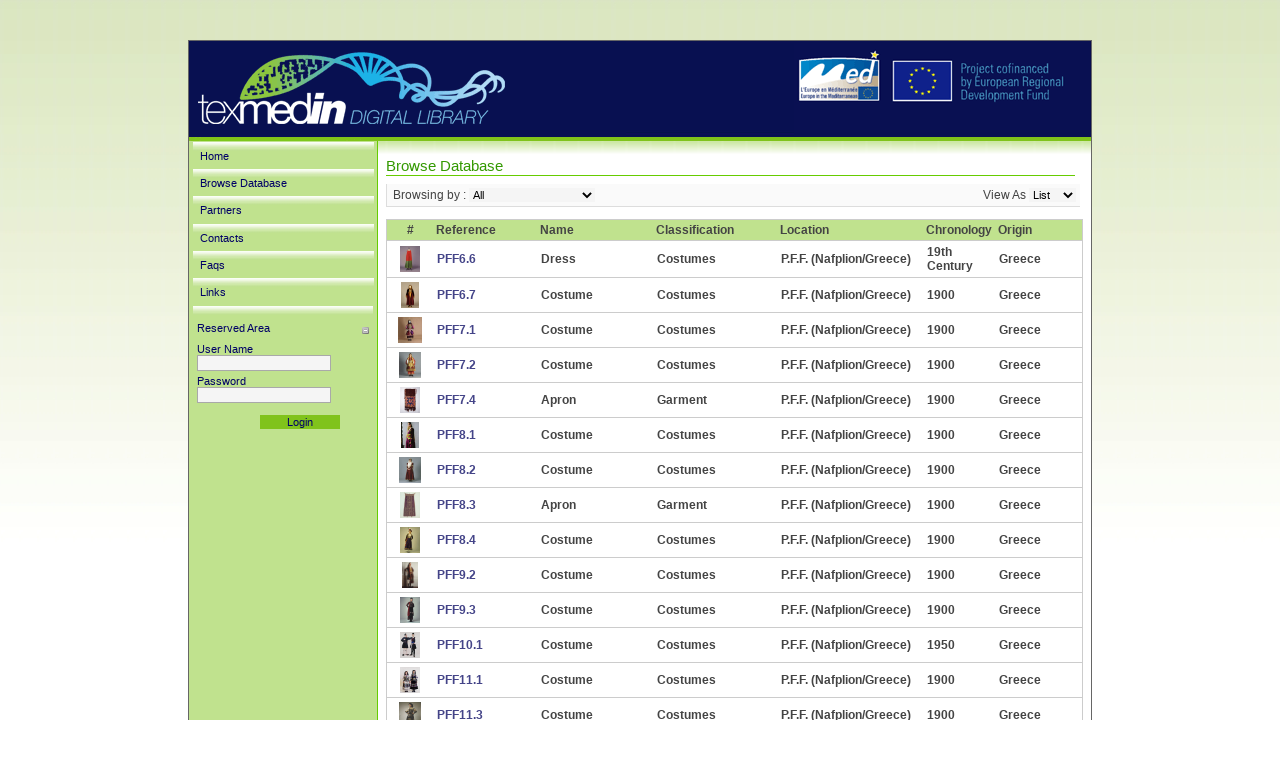

--- FILE ---
content_type: text/html
request_url: https://www.texmedindigitalibrary.eu/index.html%3Fbrowse&spage=1.html
body_size: 7959
content:
 <html>
<head>
<title>TEXMEDIN Digital Library - Browse Database</title>
<meta http-equiv="Content-Type" content="text/html; charset=windows-1253">
<meta http-equiv="Expires" content="0"/>
<meta http-equiv="Pragma" content="no-cache"/>
<meta http-equiv="Imagetoolbar" content="no"/>
<meta http-equiv="Imagetoolbar" content="false"/>  
<meta name="Keywords" content="Textile, Euromediterranean, Innovation, transnational project, European Regional Development Fund (ERDF), European Territorial, Cooperation, MED Programme."/>
<meta name="Description" content="TEXtile and apparel EuroMEDiterranean heritage for Innovation, is a transnational project cofinanced by the European Regional Development Fund (ERDF) in the framework of the European Territorial Cooperation objective by the MED Programme."/>
<meta name="Robots" content="index,follow"/>
<link rel="Shortcut icon" href="http://www.texmedindigitalibrary.eu/texmedin.ico"/>
<link rel="Icon" href="http://www.texmedindigitalibrary.eu/texmedin.ico"/>	
<link href="themes/eu/mainstyle.css" rel="stylesheet" type="text/css">
<link href="themes/eu/textstyle.css" rel="stylesheet" type="text/css">
<link href="themes/eu/vertical.css" rel="stylesheet" type="text/css" media="screen, projection">
<script type="text/javascript">
window.onload = function()
{
	var verticals = new simpleMenu('menu-v', 'vertical');
};

function simpleMenu(navid, orient){if(typeof document.getElementById == 'undefined' || /opera[\/ ][56]/i.test(navigator.userAgent)) { return; }this.iskde = navigator.vendor == 'KDE';this.isie = typeof document.all != 'undefined' && typeof window.opera == 'undefined' && !this.iskde;this.isoldsaf = navigator.vendor == 'Apple Computer, Inc.' && typeof XMLHttpRequest == 'undefined';this.tree = document.getElementById(navid);if(this.tree != null){this.items = this.tree.getElementsByTagName('li');this.itemsLen = this.items.length;var i = 0; do{this.init(this.items[i], this.isie, this.isoldsaf, this.iskde, navid, orient);}while (++i < this.itemsLen);}}simpleMenu.prototype.init = function(trigger, isie, isoldsaf, iskde, navid, ishoriz){trigger.menu = trigger.getElementsByTagName('ul').length > 0 ? trigger.getElementsByTagName('ul')[0] : null;trigger.link = trigger.getElementsByTagName('a')[0];trigger.issub = trigger.parentNode.id == navid;trigger.ishoriz = ishoriz == 'horizontal';this.openers = { 'm' : 'onmouseover', 'k' : (isie ? 'onactivate' : 'onfocus') };for(var i in this.openers){trigger[this.openers[i]] = function(e){if(!iskde) { trigger.link.className += (trigger.link.className == '' ? '' : ' ') + 'rollover'; }if(trigger.menu != null){if(trigger.ishoriz) { trigger.menu.style.left = (isie || isoldsaf) ? trigger.offsetLeft + 'px' : 'auto'; }trigger.menu.style.top = (trigger.ishoriz && trigger.issub) ? (isie || (trigger.ishoriz && isoldsaf)) ? trigger.link.offsetHeight + 'px' : 'auto' : (isie || (trigger.ishoriz && isoldsaf)) ? trigger.offsetTop + 'px' : '0';}};}this.closers = { 'm' : 'onmouseout', 'k' : (isie ? 'ondeactivate' : 'onblur') };for(i in this.closers){trigger[this.closers[i]] = function(e){this.related = (!e) ? window.event.toElement : e.relatedTarget;if(!this.contains(this.related)){if(!iskde) { trigger.link.className = trigger.link.className.replace(/[ ]?rollover/g, ''); }if(trigger.menu != null){trigger.menu.style[(trigger.ishoriz ? 'left' : 'top')] = trigger.ishoriz ? '-10000px' : '-100em';}}};}if(!isie){trigger.contains = function(node){if (node == null) { return false; }if (node == this) { return true; }else { return this.contains(node.parentNode); }};}}
</script>

<script language="JavaScript1.2" type="text/javascript">

function movein(which,html){
which.style.color='#ffffff';
which.style.background='#99AABB';
window.status=html;
}

function moveout(which){
which.style.color='#000000';
which.style.background='#F6DAB5';
window.status='';
}
</script>

<style type="text/css">

/* This is where you can customize the appearance of the tooltip */
div#tipDiv {
  position:absolute; visibility:hidden; left:0; top:0; z-index:10000;
  background-color:#FFCC66; border:1px solid #336; 
  width:250px; padding:4px;
  color:#000; font-size:11px; line-height:1.2;
}
</style>

<script type="text/javascript">
/*************************************************************************
  This code is from Dynamic Web Coding at http://www.dyn-web.com/
  Copyright 2003 by Sharon Paine 
  See Terms of Use at http://www.dyn-web.com/bus/terms.html
  regarding conditions under which you may use this code.
  This notice must be retained in the code as is!
*************************************************************************/

// leave in page for way to customize layout of tooltip 
// and avoid errors if onmouseovers/outs before page completely loaded
function doTooltip(e, msg) {
  if ( typeof Tooltip == "undefined" || !Tooltip.ready ) return;
  Tooltip.show(e, msg);
}

function hideTip() {
  if ( typeof Tooltip == "undefined" || !Tooltip.ready ) return;
  Tooltip.hide();
}
function show_hide (which){
var aa = which.style.display;
//var aa2 = which2.style.display;
//if (aa=="") which.style.display = "none";
if (aa=="none") which.style.display = "";
//which2.style.display = "";

}

function hide (all,cur){

	var el;
	var oSpan;
	for(i=0;i<cur;i++){
		el="a"+i;
oSpan=document.getElementById(el);

oSpan.style.display="none";
	}
	for(k=cur+1;k<=all;k++){
		el="a"+k;
oSpan=document.getElementById(el);

oSpan.style.display="none";
	}
//which2.style.display="none";
}


function createCookie(name,value,days) {
	if (days) {
		var date = new Date();
		date.setTime(date.getTime()+(days*24*60*60*1000));
		var expires = "; expires="+date.toGMTString();
	}
	else var expires = "";
	document.cookie = name+"="+value+expires+"; path=/";
}

<!-- ajax scripts  --->

// prototype function

function $() {
	var elements = new Array();
	for (var i = 0; i < arguments.length; i++) {
		var element = arguments[i];
		if (typeof element == 'string')
			element = document.getElementById(element);
		if (arguments.length == 1)
			return element;
		elements.push(element);
	}
	return elements;
}

// toggler (showhide) function

function toggle() {
	for ( var i=0; i < arguments.length; i++ ) {
		$(arguments[i]).style.display = ($(arguments[i]).style.display != 'none' ? 'none' : '' );
	}
}

function tshow() {
	for ( var i=0; i < arguments.length; i++ ) {
		$(arguments[i]).style.display = '';
	}
}

function thide() {
	for ( var i=0; i < arguments.length; i++ ) {
		$(arguments[i]).style.display = 'none';
	}
}

function togglebox(var1) {
	
	var snip = 'snippet_' +  var1;
	var pic = 'snip' +  var1;

    $(snip).style.display = ($(snip).style.display != 'none' ? 'none' : '' );

	$(pic).src = ($(pic).src.match('images/mini_icons/bullet_toggle_plus.png')?'images/mini_icons/bullet_toggle_minus.png':'images/mini_icons/bullet_toggle_plus.png');

    var cookieval = ($(snip).style.display == 'none' ? 'OFF' : 'ON');

	createCookie ( 'snippet_' + var1, cookieval, 365);
}

// ajax function, if no form then formname:0

function AjaxRequest(url,formname,divname) {
var xmlHttp;
var formname;
try
  {  
  xmlHttp=new XMLHttpRequest(); 
  }
catch (e)
  { 
  try
    {    
	xmlHttp=new ActiveXObject("Msxml2.XMLHTTP");    
	}
  catch (e)
    {    
	try
      {      
	  xmlHttp=new ActiveXObject("Microsoft.XMLHTTP");      }
    catch (e)
      {      
	  alert("Your browser does not support AJAX!");      
	  return false;      
	  }    
    }  
  }

if (formname!=0) {
var getdata='';
var frm=document.forms[formname];

if(!frm ) {alert("Unable to find form: " + formname );} 


for(i=0; i<frm.elements.length; i++)
{

var evalue = frm.elements[i].value;
var ename = frm.elements[i].name;
var etype = frm.elements[i].type;

 if (etype=='checkbox') {

	if (frm.elements[i].checked){
		evalue = 'on';
		} else {
		evalue = 'off';
	}
  }
  if (etype=='radio') {

	if (frm.elements[i].checked){
	var ename = frm.elements[i].name;
    var evalue = frm.elements[i].value;
	} else {
	var ename=0;
	var evalue=0;
	}
  }

  if ((ename!=0)||(evalue!=0)) getdata+= ename + '=' + evalue + '&'; 

}

xmlHttp.open('GET', url +'?'+ getdata); 
} else {
xmlHttp.open('GET', url); 
}

xmlHttp.onreadystatechange = function()
 {
 if (xmlHttp.readyState == 4){
    var response = xmlHttp.responseText;
	$(divname).innerHTML = response;
	} else {
	var waitimage = '<table width=96% height=100 align=center border=0><tr><td align=center valign=middle><img src="images/indicator.gif"></td></tr></table>';
    $(divname).innerHTML = waitimage;
 }
}
xmlHttp.send(null);
}


function rateImg(rating, imgId)  {
		AjaxRequest('../../include/rating.php?rating='+rating+'&imgId='+imgId ,0, 'dummy');
		rating = rating * 18;
		document.getElementById('current-rating').style.width = rating+'px';
}

function createXMLHttpRequest() {

var ua;

if(window.XMLHttpRequest) {
    try {
      ua = new XMLHttpRequest();
    } catch(e) {
      ua = false;
    }
  } else if(window.ActiveXObject) {
    try {
      ua = new ActiveXObject("Microsoft.XMLHTTP");
    } catch(e) {
      ua = false;
    }
  }
  return ua;
}

var req = createXMLHttpRequest();
var req1 = createXMLHttpRequest();


function sendRequest(url) {
  req.open('get', url);
  req.onreadystatechange = handleResponse;
  req.send(null);
}


function handleResponse() {

if (req.readyState == 4){
    var response = req.responseText;
    document.getElementById('ajaxdiv').innerHTML = response;
  } else {
	var waitimage = '<table width=96% height=100 align=center border=0><tr><td align=center valign=middle><img src="images/indicator.gif"></td></tr></table>';
    document.getElementById('ajaxdiv').innerHTML = waitimage;
  }
}


function sendRequest_cities(form_element, url) {

 var id1 = (form_element.options[form_element.selectedIndex].value);
 
  req.open('GET', url +'?country='+id1); 
  req.onreadystatechange = handleResponse_cities;
  req.send(null);
}


function handleResponse_cities() {

if (req.readyState == 4){
    var response = req.responseText;
    document.getElementById('ajaxcities').innerHTML = response;
  } else {
	var waitimage = '<table width=96% height=100 align=center border=0><tr><td align=center valign=middle><img src="images/indicator.gif"></td></tr></table>';
    document.getElementById('ajaxcities').innerHTML = waitimage;
  }
}


function initsearchbox() {
$('s').value='';
}


function SelectOther(form_element,hiddenDiv) {
    var fev = (form_element.options[form_element.selectedIndex].value);
   
    if (fev==0) {
        
	tshow(hiddenDiv);

    }
}

function addLoadEvent(func) {
  var oldonload = window.onload;
  if (typeof window.onload != 'function') {
    window.onload = func;
  } else {
    window.onload = function() {
      if (oldonload) {
        oldonload();
      }
      func();
    }
  }
}

var fromBoxArray = new Array();
	var toBoxArray = new Array();
	var selectBoxIndex = 0;
	var arrayOfItemsToSelect = new Array();
	
	
	function moveSingleElement()
	{
		var selectBoxIndex = this.parentNode.parentNode.id.replace(/[^\d]/g,'');
		var tmpFromBox;
		var tmpToBox;
		if(this.tagName.toLowerCase()=='select'){			
			tmpFromBox = this;
			if(tmpFromBox==fromBoxArray[selectBoxIndex])tmpToBox = toBoxArray[selectBoxIndex]; else tmpToBox = fromBoxArray[selectBoxIndex];
		}else{
		
			if(this.value.indexOf('>')>=0){
				tmpFromBox = fromBoxArray[selectBoxIndex];
				tmpToBox = toBoxArray[selectBoxIndex];			
			}else{
				tmpFromBox = toBoxArray[selectBoxIndex];
				tmpToBox = fromBoxArray[selectBoxIndex];	
			}
		}
		
		for(var no=0;no<tmpFromBox.options.length;no++){
			if(tmpFromBox.options[no].selected){
				tmpFromBox.options[no].selected = false;
				tmpToBox.options[tmpToBox.options.length] = new Option(tmpFromBox.options[no].text,tmpFromBox.options[no].value);
				
				for(var no2=no;no2<(tmpFromBox.options.length-1);no2++){
					tmpFromBox.options[no2].value = tmpFromBox.options[no2+1].value;
					tmpFromBox.options[no2].text = tmpFromBox.options[no2+1].text;
					tmpFromBox.options[no2].selected = tmpFromBox.options[no2+1].selected;
				}
				no = no -1;
				tmpFromBox.options.length = tmpFromBox.options.length-1;
											
			}			
		}
		
		
		var tmpTextArray = new Array();
		for(var no=0;no<tmpFromBox.options.length;no++){
			tmpTextArray.push(tmpFromBox.options[no].text + '___' + tmpFromBox.options[no].value);			
		}
		tmpTextArray.sort();
		var tmpTextArray2 = new Array();
		for(var no=0;no<tmpToBox.options.length;no++){
			tmpTextArray2.push(tmpToBox.options[no].text + '___' + tmpToBox.options[no].value);			
		}		
		tmpTextArray2.sort();
		
		for(var no=0;no<tmpTextArray.length;no++){
			var items = tmpTextArray[no].split('___');
			tmpFromBox.options[no] = new Option(items[0],items[1]);
			
		}		
		
		for(var no=0;no<tmpTextArray2.length;no++){
			var items = tmpTextArray2[no].split('___');
			tmpToBox.options[no] = new Option(items[0],items[1]);			
		}
	}
	
	function sortAllElement(boxRef)
	{
		var tmpTextArray2 = new Array();
		for(var no=0;no<boxRef.options.length;no++){
			tmpTextArray2.push(boxRef.options[no].text + '___' + boxRef.options[no].value);			
		}		
		tmpTextArray2.sort();		
		for(var no=0;no<tmpTextArray2.length;no++){
			var items = tmpTextArray2[no].split('___');
			boxRef.options[no] = new Option(items[0],items[1]);			
		}		
		
	}
	function moveAllElements()
	{
		var selectBoxIndex = this.parentNode.parentNode.id.replace(/[^\d]/g,'');
		var tmpFromBox;
		var tmpToBox;		
		if(this.value.indexOf('>')>=0){
			tmpFromBox = fromBoxArray[selectBoxIndex];
			tmpToBox = toBoxArray[selectBoxIndex];			
		}else{
			tmpFromBox = toBoxArray[selectBoxIndex];
			tmpToBox = fromBoxArray[selectBoxIndex];	
		}
		
		for(var no=0;no<tmpFromBox.options.length;no++){
			tmpToBox.options[tmpToBox.options.length] = new Option(tmpFromBox.options[no].text,tmpFromBox.options[no].value);			
		}	
		
		tmpFromBox.options.length=0;
		sortAllElement(tmpToBox);
		
	}
	
	
	/* This function highlights options in the "to-boxes". It is needed if the values should be remembered after submit. Call this function onsubmit for your form */
	function multipleSelectOnSubmit()
	{
		for(var no=0;no<arrayOfItemsToSelect.length;no++){
			var obj = arrayOfItemsToSelect[no];
			for(var no2=0;no2<obj.options.length;no2++){
				obj.options[no2].selected = true;
			}
		}
		
	}
	
function selectAllOptions(choice) {

var select = document.getElementById(choice); 
 
for ( var i = 0, l = select.options.length, o; i < l; i++ ) 
{ 
  o = select.options[i]; 
  o.selected = true; 
}

}

function selectAllOptions2(choice) {

var select = document.getElementById(choice); 
var select2 = '';

for ( var i = 0, l = select.options.length, o; i < l; i++ ) 
{ 
  o = select.options[i].value; 
  select2 = select2 + o + ","; 
}

document.getElementById('extlinks').value = select2;

}



	function createMovableOptions(fromBox,toBox,totalWidth,totalHeight,labelLeft,labelRight)
	{		
		fromObj = document.getElementById(fromBox);
		toObj = document.getElementById(toBox);
		
		arrayOfItemsToSelect[arrayOfItemsToSelect.length] = toObj;

		
		fromObj.ondblclick = moveSingleElement;
		toObj.ondblclick = moveSingleElement;

		
		fromBoxArray.push(fromObj);
		toBoxArray.push(toObj);
		
		var parentEl = fromObj.parentNode;
		
		var parentDiv = document.createElement('DIV');
		parentDiv.className='multipleSelectBoxControl';
		parentDiv.id = 'selectBoxGroup' + selectBoxIndex;
		parentDiv.style.width = totalWidth + 'px';
		parentDiv.style.height = totalHeight + 'px';
		parentEl.insertBefore(parentDiv,fromObj);
		
		
		var subDiv = document.createElement('DIV');
		subDiv.style.width = (Math.floor(totalWidth/2) - 15) + 'px';
		fromObj.style.width = (Math.floor(totalWidth/2) - 15) + 'px';

		var label = document.createElement('SPAN');
		label.innerHTML = labelLeft;
		subDiv.appendChild(label);
		
		subDiv.appendChild(fromObj);
		subDiv.className = 'multipleSelectBoxDiv';
		parentDiv.appendChild(subDiv);
		
		
		var buttonDiv = document.createElement('DIV');
		buttonDiv.style.verticalAlign = 'middle';
		buttonDiv.style.paddingTop = (totalHeight/2) - 50 + 'px';
		buttonDiv.style.width = '30px';
		buttonDiv.style.textAlign = 'center';
		parentDiv.appendChild(buttonDiv);
		
		var buttonRight = document.createElement('INPUT');
		buttonRight.type='button';
		buttonRight.value = '>';
		buttonDiv.appendChild(buttonRight);	
		buttonRight.onclick = moveSingleElement;	
		
		var buttonAllRight = document.createElement('INPUT');
		buttonAllRight.type='button';
		buttonAllRight.value = '>>';
		buttonAllRight.onclick = moveAllElements;
		buttonDiv.appendChild(buttonAllRight);		
		
		var buttonLeft = document.createElement('INPUT');
		buttonLeft.style.marginTop='10px';
		buttonLeft.type='button';
		buttonLeft.value = '<';
		buttonLeft.onclick = moveSingleElement;
		buttonDiv.appendChild(buttonLeft);		
		
		var buttonAllLeft = document.createElement('INPUT');
		buttonAllLeft.type='button';
		buttonAllLeft.value = '<<';
		buttonAllLeft.onclick = moveAllElements;
		buttonDiv.appendChild(buttonAllLeft);
		
		var subDiv = document.createElement('DIV');
		subDiv.style.width = (Math.floor(totalWidth/2) - 15) + 'px';
		toObj.style.width = (Math.floor(totalWidth/2) - 15) + 'px';

		var label = document.createElement('SPAN');
		label.innerHTML = labelRight;
		subDiv.appendChild(label);
				
		subDiv.appendChild(toObj);
		parentDiv.appendChild(subDiv);		
		
		toObj.style.height = (totalHeight - label.offsetHeight) + 'px';
		fromObj.style.height = (totalHeight - label.offsetHeight) + 'px';

			
		selectBoxIndex++;
		
	}

</script>
<script type="text/javascript" src="include/lytebox.js"></script>
<link rel="stylesheet" href="include/lytebox.css" type="text/css" media="screen" />
<script type="text/javascript" src="tools/tiny_mce/tiny_mce.js"></script>
<script type="text/javascript">
tinyMCE.init({
	theme : "simple",
	mode : "textareas"
});
</script>
</head>
<body>
<table width="984" height="100%" align="center" border="0" cellspacing="0" cellpadding="0">
  <tr>
    <td width="40">&nbsp;</td>
    <td height="40" align="left" valign="top">&nbsp;</td>
    <td>&nbsp;</td>
  </tr>
  <tr>
    <td>&nbsp;</td>
    <td height="100" align="left" valign="top"><table width="100%" border="0" cellpadding="0" cellspacing="0" class="top">
      <tr>
        <td width="437"><img src="themes/eu/images/logo_top.gif" width="437" height="100"></td>
        <td>&nbsp;</td>
        <td width="297"><img src="themes/eu/images/sponsor_top.gif" width="297" height="100"></td>
      </tr>
    </table></td>
    <td>&nbsp;</td>
  </tr>
  <tr>
    <td>&nbsp;</td>
    <td align="left" valign="top" class="mid">
    <table width="100%" height="100%" border="0" cellspacing="0" cellpadding="0">
      <tr>
        <td width="181" align="left" valign="top" class="left_column"><table border="0" cellpadding="0" cellspacing="0" align="center" style="margin-top:2px;"><tr><td class="menu_main"><!-- left menus -->

<ul id="menu-v" class="vertical"><li><a href="index.html%3Fabout.html">Home</a><li><a href="index.html%3Fbrowse.html">Browse Database</a><li><a href="index.html%3Fpartners.html">Partners</a<li><a href="index.html%3Fcontacts.html">Contacts</a><li><a href="index.html%3Ffaq.html">Faqs</a><li><a href="index.html%3Flinks.html">Links</a></ul>
<!--left menus_end -->	</td></tr><tr><td class="menu_bottom">&nbsp;</td></tr></table><div class="snippet_titlebar"><div class="snippet_title" onClick="togglebox('3');">Reserved Area</div><div class="snippet_plusminus"><a href="javascript:togglebox('3');"><img id="snip3" src="images/mini_icons/bullet_toggle_minus.png" align="middle" border="0"></a></div></div><div class="snippet_content" style="" id="snippet_3"><table width="100%" border="0" cellspacing="0" cellpadding="2" align="center">
<form name="formlogin" method="post" action="http://www.texmedindigitalibrary.eu/include/login.php">
<tr> 
<td align="left" valign="middle" style="font:normal normal 11px Arial,verdana, sans-serif;color:#000066;">
	User Name<br>
	<input name="u_name" id="u_name" size="20" maxlength="18"> 
	</td>
	</tr>
	<tr> 
	<td align="left" valign="middle" style="font:normal normal 11px Arial,verdana, sans-serif;color:#000066;">
	Password<br>
	<input name="u_pwd" type="password" id="pwd" size="20" maxlength="18"> 
	</td></tr>
	<tr> 
	<td align="right" valign="middle">
	<input type="submit" name="Submit" style="font:normal normal 11px Arial Black,verdana, sans-serif;color:#000066;margin-top:8px;width:80px;margin-right:31px;background:#80c31b;border:none;" value="Login">
	</td></tr>
</form>
</table>
</div></div></td>
        <td align="left" valign="top" class="main">
        <p><div class="main_title">Browse Database</div><form name="formbrowse" method="post" action="index.html%3Fbrowse.html">
<input type="hidden" name="by" value="">
<input type="hidden" name="id" value="">
<input type="hidden" name="lang" value="en">

<div style="background-color:#fafafa;width:98%;padding:4px;padding-left:6px;border-left:1px solid #ddd;border-bottom:1px solid #ddd;">
<table width="100%" border="0" cellpadding="0" cellspacing="0"><tr><td align="left">Browsing by : <strong><select name="by" id="by" onChange="document.formbrowse.submit();"><option value="">All</option><option value="location" >Location</option><option value="subcat" >Name of Piece</option><option value="genclass" >Generic Classification</option><option value="intuse" >Intented Use</option><option value="user" >User</option><option value="season" >Season</option><option value="country" >Country</option><option value="city" >City</option><option value="chronology" >Chronology</option><option value="material" >Material</option><option value="decoration" >Decoration</option><option value="components" >Component</option><option value="technique" >Technique</option><option value="subtech" >Subtechnique</option></select></strong></td>
<td align="right">
View As 

<select name="view" id="view" onChange="document.formbrowse.submit();">
<option value="icons">Icons</option>
<option value="list" SELECTED>List</option>
</select>

</td></tr>
</table>
</div>
</form>


<table align="center" width="100%" border="0" cellpadding="0" cellspacing="0">
<tr style="background-color:#c0e28e;">
<td style="padding:3px;border-bottom:1px solid #ccc;border-left:1px solid #ccc;border-top:1px solid #ccc;" valign="top" align="center" width="32">
<b>#</b>
</td>
<td style="padding:3px;border-bottom:1px solid #ccc;border-top:1px solid #ccc;" valign="top" align="left" width="120">
<b>Reference</b>
</td>
<td style="padding:3px;border-bottom:1px solid #ccc;border-top:1px solid #ccc;" valign="top" align="left" width="140">
<b>Name</b>
</td>
<td style="padding:3px;border-bottom:1px solid #ccc;border-top:1px solid #ccc;" valign="top" align="left" width="140">
<b>Classification</b>
</td>
<td style="padding:3px;border-bottom:1px solid #ccc;border-top:1px solid #ccc;" valign="top" align="left" width="160">
<b>Location</b>
</td>
<td style="padding:3px;border-bottom:1px solid #ccc;border-top:1px solid #ccc;" valign="top" align="left">
<b>Chronology</b>
</td>
<td style="padding:3px;border-bottom:1px solid #ccc;border-top:1px solid #ccc;border-right:1px solid #ccc;" valign="top" align="left" width="100">
<b>Origin</b>
</td>
</tr>
<tr height="34">
<td style="padding:4px;border-bottom:1px solid #ccc;border-left:1px solid #ccc;" valign="center" align="center" width="32">
<a href="index.html%3Fshow_item&amp;item_id=273.html" class="tip2"><img src="img_db/thumbs/h2ym10x2_1.jpg" height="26" border="0"><span><img src="img_db/thumbs/h2ym10x2_1.jpg" width="120" border="0"></span></a>
</td>
<td style="padding:4px;border-bottom:1px solid #ccc" valign="center" align="left">
<b><a href="index.html%3Fshow_item&amp;item_id=273.html">PFF6.6</a></b>
</td>
<td style="padding:4px;border-bottom:1px solid #ccc" valign="center" align="left">
<b>Dress</b>
</td>
<td style="padding:4px;border-bottom:1px solid #ccc" valign="center" align="left">
<b>Costumes</b>
</td>
<td style="padding:4px;border-bottom:1px solid #ccc" valign="center" align="left">
<b>P.F.F. (Nafplion/Greece)</b>
</td>
<td style="padding:4px;border-bottom:1px solid #ccc" valign="center" align="left">
<b>19th Century</b>
</td>
<td style="padding:4px;border-bottom:1px solid #ccc;border-right:1px solid #ccc;" valign="center" align="left">
<b>Greece</b>
</td>
</tr>

<tr height="34">
<td style="padding:4px;border-bottom:1px solid #ccc;border-left:1px solid #ccc;" valign="center" align="center" width="32">
<a href="index.html%3Fshow_item&amp;item_id=274.html" class="tip2"><img src="img_db/thumbs/zim64ddf_1.jpg" height="26" border="0"><span><img src="img_db/thumbs/zim64ddf_1.jpg" width="120" border="0"></span></a>
</td>
<td style="padding:4px;border-bottom:1px solid #ccc" valign="center" align="left">
<b><a href="index.html%3Fshow_item&amp;item_id=274.html">PFF6.7</a></b>
</td>
<td style="padding:4px;border-bottom:1px solid #ccc" valign="center" align="left">
<b>Costume</b>
</td>
<td style="padding:4px;border-bottom:1px solid #ccc" valign="center" align="left">
<b>Costumes</b>
</td>
<td style="padding:4px;border-bottom:1px solid #ccc" valign="center" align="left">
<b>P.F.F. (Nafplion/Greece)</b>
</td>
<td style="padding:4px;border-bottom:1px solid #ccc" valign="center" align="left">
<b>1900</b>
</td>
<td style="padding:4px;border-bottom:1px solid #ccc;border-right:1px solid #ccc;" valign="center" align="left">
<b>Greece</b>
</td>
</tr>

<tr height="34">
<td style="padding:4px;border-bottom:1px solid #ccc;border-left:1px solid #ccc;" valign="center" align="center" width="32">
<a href="index.html%3Fshow_item&amp;item_id=276.html" class="tip2"><img src="img_db/thumbs/vczvpl59_1.jpg" height="26" border="0"><span><img src="img_db/thumbs/vczvpl59_1.jpg" width="120" border="0"></span></a>
</td>
<td style="padding:4px;border-bottom:1px solid #ccc" valign="center" align="left">
<b><a href="index.html%3Fshow_item&amp;item_id=276.html">PFF7.1</a></b>
</td>
<td style="padding:4px;border-bottom:1px solid #ccc" valign="center" align="left">
<b>Costume</b>
</td>
<td style="padding:4px;border-bottom:1px solid #ccc" valign="center" align="left">
<b>Costumes</b>
</td>
<td style="padding:4px;border-bottom:1px solid #ccc" valign="center" align="left">
<b>P.F.F. (Nafplion/Greece)</b>
</td>
<td style="padding:4px;border-bottom:1px solid #ccc" valign="center" align="left">
<b>1900</b>
</td>
<td style="padding:4px;border-bottom:1px solid #ccc;border-right:1px solid #ccc;" valign="center" align="left">
<b>Greece</b>
</td>
</tr>

<tr height="34">
<td style="padding:4px;border-bottom:1px solid #ccc;border-left:1px solid #ccc;" valign="center" align="center" width="32">
<a href="index.html%3Fshow_item&amp;item_id=277.html" class="tip2"><img src="img_db/thumbs/bjddpr1j_1.jpg" height="26" border="0"><span><img src="img_db/thumbs/bjddpr1j_1.jpg" width="120" border="0"></span></a>
</td>
<td style="padding:4px;border-bottom:1px solid #ccc" valign="center" align="left">
<b><a href="index.html%3Fshow_item&amp;item_id=277.html">PFF7.2</a></b>
</td>
<td style="padding:4px;border-bottom:1px solid #ccc" valign="center" align="left">
<b>Costume</b>
</td>
<td style="padding:4px;border-bottom:1px solid #ccc" valign="center" align="left">
<b>Costumes</b>
</td>
<td style="padding:4px;border-bottom:1px solid #ccc" valign="center" align="left">
<b>P.F.F. (Nafplion/Greece)</b>
</td>
<td style="padding:4px;border-bottom:1px solid #ccc" valign="center" align="left">
<b>1900</b>
</td>
<td style="padding:4px;border-bottom:1px solid #ccc;border-right:1px solid #ccc;" valign="center" align="left">
<b>Greece</b>
</td>
</tr>

<tr height="34">
<td style="padding:4px;border-bottom:1px solid #ccc;border-left:1px solid #ccc;" valign="center" align="center" width="32">
<a href="index.html%3Fshow_item&amp;item_id=279.html" class="tip2"><img src="img_db/thumbs/3kmmeqth_1.jpg" height="26" border="0"><span><img src="img_db/thumbs/3kmmeqth_1.jpg" width="120" border="0"></span></a>
</td>
<td style="padding:4px;border-bottom:1px solid #ccc" valign="center" align="left">
<b><a href="index.html%3Fshow_item&amp;item_id=279.html">PFF7.4</a></b>
</td>
<td style="padding:4px;border-bottom:1px solid #ccc" valign="center" align="left">
<b>Apron</b>
</td>
<td style="padding:4px;border-bottom:1px solid #ccc" valign="center" align="left">
<b>Garment</b>
</td>
<td style="padding:4px;border-bottom:1px solid #ccc" valign="center" align="left">
<b>P.F.F. (Nafplion/Greece)</b>
</td>
<td style="padding:4px;border-bottom:1px solid #ccc" valign="center" align="left">
<b>1900</b>
</td>
<td style="padding:4px;border-bottom:1px solid #ccc;border-right:1px solid #ccc;" valign="center" align="left">
<b>Greece</b>
</td>
</tr>

<tr height="34">
<td style="padding:4px;border-bottom:1px solid #ccc;border-left:1px solid #ccc;" valign="center" align="center" width="32">
<a href="index.html%3Fshow_item&amp;item_id=280.html" class="tip2"><img src="img_db/thumbs/8lolnfh1_1.jpg" height="26" border="0"><span><img src="img_db/thumbs/8lolnfh1_1.jpg" width="120" border="0"></span></a>
</td>
<td style="padding:4px;border-bottom:1px solid #ccc" valign="center" align="left">
<b><a href="index.html%3Fshow_item&amp;item_id=280.html">PFF8.1</a></b>
</td>
<td style="padding:4px;border-bottom:1px solid #ccc" valign="center" align="left">
<b>Costume</b>
</td>
<td style="padding:4px;border-bottom:1px solid #ccc" valign="center" align="left">
<b>Costumes</b>
</td>
<td style="padding:4px;border-bottom:1px solid #ccc" valign="center" align="left">
<b>P.F.F. (Nafplion/Greece)</b>
</td>
<td style="padding:4px;border-bottom:1px solid #ccc" valign="center" align="left">
<b>1900</b>
</td>
<td style="padding:4px;border-bottom:1px solid #ccc;border-right:1px solid #ccc;" valign="center" align="left">
<b>Greece</b>
</td>
</tr>

<tr height="34">
<td style="padding:4px;border-bottom:1px solid #ccc;border-left:1px solid #ccc;" valign="center" align="center" width="32">
<a href="index.html%3Fshow_item&amp;item_id=281.html" class="tip2"><img src="img_db/thumbs/wsgwykny_1.jpg" height="26" border="0"><span><img src="img_db/thumbs/wsgwykny_1.jpg" width="120" border="0"></span></a>
</td>
<td style="padding:4px;border-bottom:1px solid #ccc" valign="center" align="left">
<b><a href="index.html%3Fshow_item&amp;item_id=281.html">PFF8.2</a></b>
</td>
<td style="padding:4px;border-bottom:1px solid #ccc" valign="center" align="left">
<b>Costume</b>
</td>
<td style="padding:4px;border-bottom:1px solid #ccc" valign="center" align="left">
<b>Costumes</b>
</td>
<td style="padding:4px;border-bottom:1px solid #ccc" valign="center" align="left">
<b>P.F.F. (Nafplion/Greece)</b>
</td>
<td style="padding:4px;border-bottom:1px solid #ccc" valign="center" align="left">
<b>1900</b>
</td>
<td style="padding:4px;border-bottom:1px solid #ccc;border-right:1px solid #ccc;" valign="center" align="left">
<b>Greece</b>
</td>
</tr>

<tr height="34">
<td style="padding:4px;border-bottom:1px solid #ccc;border-left:1px solid #ccc;" valign="center" align="center" width="32">
<a href="index.html%3Fshow_item&amp;item_id=282.html" class="tip2"><img src="img_db/thumbs/hf3gv59p_1.jpg" height="26" border="0"><span><img src="img_db/thumbs/hf3gv59p_1.jpg" width="120" border="0"></span></a>
</td>
<td style="padding:4px;border-bottom:1px solid #ccc" valign="center" align="left">
<b><a href="index.html%3Fshow_item&amp;item_id=282.html">PFF8.3</a></b>
</td>
<td style="padding:4px;border-bottom:1px solid #ccc" valign="center" align="left">
<b>Apron</b>
</td>
<td style="padding:4px;border-bottom:1px solid #ccc" valign="center" align="left">
<b>Garment</b>
</td>
<td style="padding:4px;border-bottom:1px solid #ccc" valign="center" align="left">
<b>P.F.F. (Nafplion/Greece)</b>
</td>
<td style="padding:4px;border-bottom:1px solid #ccc" valign="center" align="left">
<b>1900</b>
</td>
<td style="padding:4px;border-bottom:1px solid #ccc;border-right:1px solid #ccc;" valign="center" align="left">
<b>Greece</b>
</td>
</tr>

<tr height="34">
<td style="padding:4px;border-bottom:1px solid #ccc;border-left:1px solid #ccc;" valign="center" align="center" width="32">
<a href="index.html%3Fshow_item&amp;item_id=283.html" class="tip2"><img src="img_db/thumbs/nt9pyo5v_1.jpg" height="26" border="0"><span><img src="img_db/thumbs/nt9pyo5v_1.jpg" width="120" border="0"></span></a>
</td>
<td style="padding:4px;border-bottom:1px solid #ccc" valign="center" align="left">
<b><a href="index.html%3Fshow_item&amp;item_id=283.html">PFF8.4</a></b>
</td>
<td style="padding:4px;border-bottom:1px solid #ccc" valign="center" align="left">
<b>Costume</b>
</td>
<td style="padding:4px;border-bottom:1px solid #ccc" valign="center" align="left">
<b>Costumes</b>
</td>
<td style="padding:4px;border-bottom:1px solid #ccc" valign="center" align="left">
<b>P.F.F. (Nafplion/Greece)</b>
</td>
<td style="padding:4px;border-bottom:1px solid #ccc" valign="center" align="left">
<b>1900</b>
</td>
<td style="padding:4px;border-bottom:1px solid #ccc;border-right:1px solid #ccc;" valign="center" align="left">
<b>Greece</b>
</td>
</tr>

<tr height="34">
<td style="padding:4px;border-bottom:1px solid #ccc;border-left:1px solid #ccc;" valign="center" align="center" width="32">
<a href="index.html%3Fshow_item&amp;item_id=284.html" class="tip2"><img src="img_db/thumbs/giv7hmks_1.jpg" height="26" border="0"><span><img src="img_db/thumbs/giv7hmks_1.jpg" width="120" border="0"></span></a>
</td>
<td style="padding:4px;border-bottom:1px solid #ccc" valign="center" align="left">
<b><a href="index.html%3Fshow_item&amp;item_id=284.html">PFF9.2</a></b>
</td>
<td style="padding:4px;border-bottom:1px solid #ccc" valign="center" align="left">
<b>Costume</b>
</td>
<td style="padding:4px;border-bottom:1px solid #ccc" valign="center" align="left">
<b>Costumes</b>
</td>
<td style="padding:4px;border-bottom:1px solid #ccc" valign="center" align="left">
<b>P.F.F. (Nafplion/Greece)</b>
</td>
<td style="padding:4px;border-bottom:1px solid #ccc" valign="center" align="left">
<b>1900</b>
</td>
<td style="padding:4px;border-bottom:1px solid #ccc;border-right:1px solid #ccc;" valign="center" align="left">
<b>Greece</b>
</td>
</tr>

<tr height="34">
<td style="padding:4px;border-bottom:1px solid #ccc;border-left:1px solid #ccc;" valign="center" align="center" width="32">
<a href="index.html%3Fshow_item&amp;item_id=285.html" class="tip2"><img src="img_db/thumbs/6pcpywsl_1.jpg" height="26" border="0"><span><img src="img_db/thumbs/6pcpywsl_1.jpg" width="120" border="0"></span></a>
</td>
<td style="padding:4px;border-bottom:1px solid #ccc" valign="center" align="left">
<b><a href="index.html%3Fshow_item&amp;item_id=285.html">PFF9.3</a></b>
</td>
<td style="padding:4px;border-bottom:1px solid #ccc" valign="center" align="left">
<b>Costume</b>
</td>
<td style="padding:4px;border-bottom:1px solid #ccc" valign="center" align="left">
<b>Costumes</b>
</td>
<td style="padding:4px;border-bottom:1px solid #ccc" valign="center" align="left">
<b>P.F.F. (Nafplion/Greece)</b>
</td>
<td style="padding:4px;border-bottom:1px solid #ccc" valign="center" align="left">
<b>1900</b>
</td>
<td style="padding:4px;border-bottom:1px solid #ccc;border-right:1px solid #ccc;" valign="center" align="left">
<b>Greece</b>
</td>
</tr>

<tr height="34">
<td style="padding:4px;border-bottom:1px solid #ccc;border-left:1px solid #ccc;" valign="center" align="center" width="32">
<a href="index.html%3Fshow_item&amp;item_id=286.html" class="tip2"><img src="img_db/thumbs/jusw5tnb_1.jpg" height="26" border="0"><span><img src="img_db/thumbs/jusw5tnb_1.jpg" width="120" border="0"></span></a>
</td>
<td style="padding:4px;border-bottom:1px solid #ccc" valign="center" align="left">
<b><a href="index.html%3Fshow_item&amp;item_id=286.html">PFF10.1</a></b>
</td>
<td style="padding:4px;border-bottom:1px solid #ccc" valign="center" align="left">
<b>Costume</b>
</td>
<td style="padding:4px;border-bottom:1px solid #ccc" valign="center" align="left">
<b>Costumes</b>
</td>
<td style="padding:4px;border-bottom:1px solid #ccc" valign="center" align="left">
<b>P.F.F. (Nafplion/Greece)</b>
</td>
<td style="padding:4px;border-bottom:1px solid #ccc" valign="center" align="left">
<b>1950</b>
</td>
<td style="padding:4px;border-bottom:1px solid #ccc;border-right:1px solid #ccc;" valign="center" align="left">
<b>Greece</b>
</td>
</tr>

<tr height="34">
<td style="padding:4px;border-bottom:1px solid #ccc;border-left:1px solid #ccc;" valign="center" align="center" width="32">
<a href="index.html%3Fshow_item&amp;item_id=287.html" class="tip2"><img src="img_db/thumbs/l8fsrmki_2.jpg" height="26" border="0"><span><img src="img_db/thumbs/l8fsrmki_2.jpg" width="120" border="0"></span></a>
</td>
<td style="padding:4px;border-bottom:1px solid #ccc" valign="center" align="left">
<b><a href="index.html%3Fshow_item&amp;item_id=287.html">PFF11.1</a></b>
</td>
<td style="padding:4px;border-bottom:1px solid #ccc" valign="center" align="left">
<b>Costume</b>
</td>
<td style="padding:4px;border-bottom:1px solid #ccc" valign="center" align="left">
<b>Costumes</b>
</td>
<td style="padding:4px;border-bottom:1px solid #ccc" valign="center" align="left">
<b>P.F.F. (Nafplion/Greece)</b>
</td>
<td style="padding:4px;border-bottom:1px solid #ccc" valign="center" align="left">
<b>1900</b>
</td>
<td style="padding:4px;border-bottom:1px solid #ccc;border-right:1px solid #ccc;" valign="center" align="left">
<b>Greece</b>
</td>
</tr>

<tr height="34">
<td style="padding:4px;border-bottom:1px solid #ccc;border-left:1px solid #ccc;" valign="center" align="center" width="32">
<a href="index.html%3Fshow_item&amp;item_id=289.html" class="tip2"><img src="img_db/thumbs/gq3u1mao_1.jpg" height="26" border="0"><span><img src="img_db/thumbs/gq3u1mao_1.jpg" width="120" border="0"></span></a>
</td>
<td style="padding:4px;border-bottom:1px solid #ccc" valign="center" align="left">
<b><a href="index.html%3Fshow_item&amp;item_id=289.html">PFF11.3</a></b>
</td>
<td style="padding:4px;border-bottom:1px solid #ccc" valign="center" align="left">
<b>Costume</b>
</td>
<td style="padding:4px;border-bottom:1px solid #ccc" valign="center" align="left">
<b>Costumes</b>
</td>
<td style="padding:4px;border-bottom:1px solid #ccc" valign="center" align="left">
<b>P.F.F. (Nafplion/Greece)</b>
</td>
<td style="padding:4px;border-bottom:1px solid #ccc" valign="center" align="left">
<b>1900</b>
</td>
<td style="padding:4px;border-bottom:1px solid #ccc;border-right:1px solid #ccc;" valign="center" align="left">
<b>Greece</b>
</td>
</tr>

<tr height="34">
<td style="padding:4px;border-bottom:1px solid #ccc;border-left:1px solid #ccc;" valign="center" align="center" width="32">
<a href="index.html%3Fshow_item&amp;item_id=290.html" class="tip2"><img src="img_db/thumbs/yjk7gdcb_1.jpg" height="26" border="0"><span><img src="img_db/thumbs/yjk7gdcb_1.jpg" width="120" border="0"></span></a>
</td>
<td style="padding:4px;border-bottom:1px solid #ccc" valign="center" align="left">
<b><a href="index.html%3Fshow_item&amp;item_id=290.html">PFF11.4</a></b>
</td>
<td style="padding:4px;border-bottom:1px solid #ccc" valign="center" align="left">
<b>Costume</b>
</td>
<td style="padding:4px;border-bottom:1px solid #ccc" valign="center" align="left">
<b>Costumes</b>
</td>
<td style="padding:4px;border-bottom:1px solid #ccc" valign="center" align="left">
<b>P.F.F. (Nafplion/Greece)</b>
</td>
<td style="padding:4px;border-bottom:1px solid #ccc" valign="center" align="left">
<b>1900</b>
</td>
<td style="padding:4px;border-bottom:1px solid #ccc;border-right:1px solid #ccc;" valign="center" align="left">
<b>Greece</b>
</td>
</tr>

<tr height="34">
<td style="padding:4px;border-bottom:1px solid #ccc;border-left:1px solid #ccc;" valign="center" align="center" width="32">
<a href="index.html%3Fshow_item&amp;item_id=291.html" class="tip2"><img src="img_db/thumbs/cn2wto0p_1.jpg" height="26" border="0"><span><img src="img_db/thumbs/cn2wto0p_1.jpg" width="120" border="0"></span></a>
</td>
<td style="padding:4px;border-bottom:1px solid #ccc" valign="center" align="left">
<b><a href="index.html%3Fshow_item&amp;item_id=291.html">PFF11.5</a></b>
</td>
<td style="padding:4px;border-bottom:1px solid #ccc" valign="center" align="left">
<b>Costume</b>
</td>
<td style="padding:4px;border-bottom:1px solid #ccc" valign="center" align="left">
<b>Costumes</b>
</td>
<td style="padding:4px;border-bottom:1px solid #ccc" valign="center" align="left">
<b>P.F.F. (Nafplion/Greece)</b>
</td>
<td style="padding:4px;border-bottom:1px solid #ccc" valign="center" align="left">
<b>1900</b>
</td>
<td style="padding:4px;border-bottom:1px solid #ccc;border-right:1px solid #ccc;" valign="center" align="left">
<b>Greece</b>
</td>
</tr>

<tr height="34">
<td style="padding:4px;border-bottom:1px solid #ccc;border-left:1px solid #ccc;" valign="center" align="center" width="32">
<a href="index.html%3Fshow_item&amp;item_id=292.html" class="tip2"><img src="img_db/thumbs/ooi555bo_1.jpg" height="26" border="0"><span><img src="img_db/thumbs/ooi555bo_1.jpg" width="120" border="0"></span></a>
</td>
<td style="padding:4px;border-bottom:1px solid #ccc" valign="center" align="left">
<b><a href="index.html%3Fshow_item&amp;item_id=292.html">PFF11.6</a></b>
</td>
<td style="padding:4px;border-bottom:1px solid #ccc" valign="center" align="left">
<b>Costume</b>
</td>
<td style="padding:4px;border-bottom:1px solid #ccc" valign="center" align="left">
<b>Costumes</b>
</td>
<td style="padding:4px;border-bottom:1px solid #ccc" valign="center" align="left">
<b>P.F.F. (Nafplion/Greece)</b>
</td>
<td style="padding:4px;border-bottom:1px solid #ccc" valign="center" align="left">
<b>1900</b>
</td>
<td style="padding:4px;border-bottom:1px solid #ccc;border-right:1px solid #ccc;" valign="center" align="left">
<b>Greece</b>
</td>
</tr>

<tr height="34">
<td style="padding:4px;border-bottom:1px solid #ccc;border-left:1px solid #ccc;" valign="center" align="center" width="32">
<a href="index.html%3Fshow_item&amp;item_id=293.html" class="tip2"><img src="img_db/thumbs/2ri0fmjk_1.jpg" height="26" border="0"><span><img src="img_db/thumbs/2ri0fmjk_1.jpg" width="120" border="0"></span></a>
</td>
<td style="padding:4px;border-bottom:1px solid #ccc" valign="center" align="left">
<b><a href="index.html%3Fshow_item&amp;item_id=293.html">PFF11.7</a></b>
</td>
<td style="padding:4px;border-bottom:1px solid #ccc" valign="center" align="left">
<b>Costume</b>
</td>
<td style="padding:4px;border-bottom:1px solid #ccc" valign="center" align="left">
<b>Costumes</b>
</td>
<td style="padding:4px;border-bottom:1px solid #ccc" valign="center" align="left">
<b>P.F.F. (Nafplion/Greece)</b>
</td>
<td style="padding:4px;border-bottom:1px solid #ccc" valign="center" align="left">
<b>1900</b>
</td>
<td style="padding:4px;border-bottom:1px solid #ccc;border-right:1px solid #ccc;" valign="center" align="left">
<b>Greece</b>
</td>
</tr>

<tr height="34">
<td style="padding:4px;border-bottom:1px solid #ccc;border-left:1px solid #ccc;" valign="center" align="center" width="32">
<a href="index.html%3Fshow_item&amp;item_id=294.html" class="tip2"><img src="img_db/thumbs/rt5pz9wr_1.jpg" height="26" border="0"><span><img src="img_db/thumbs/rt5pz9wr_1.jpg" width="120" border="0"></span></a>
</td>
<td style="padding:4px;border-bottom:1px solid #ccc" valign="center" align="left">
<b><a href="index.html%3Fshow_item&amp;item_id=294.html">PFF11.8</a></b>
</td>
<td style="padding:4px;border-bottom:1px solid #ccc" valign="center" align="left">
<b>Costume</b>
</td>
<td style="padding:4px;border-bottom:1px solid #ccc" valign="center" align="left">
<b>Costumes</b>
</td>
<td style="padding:4px;border-bottom:1px solid #ccc" valign="center" align="left">
<b>P.F.F. (Nafplion/Greece)</b>
</td>
<td style="padding:4px;border-bottom:1px solid #ccc" valign="center" align="left">
<b>1900</b>
</td>
<td style="padding:4px;border-bottom:1px solid #ccc;border-right:1px solid #ccc;" valign="center" align="left">
<b>Greece</b>
</td>
</tr>

<tr height="34">
<td style="padding:4px;border-bottom:1px solid #ccc;border-left:1px solid #ccc;" valign="center" align="center" width="32">
<a href="index.html%3Fshow_item&amp;item_id=295.html" class="tip2"><img src="img_db/thumbs/0v8bcoau_1.jpg" height="26" border="0"><span><img src="img_db/thumbs/0v8bcoau_1.jpg" width="120" border="0"></span></a>
</td>
<td style="padding:4px;border-bottom:1px solid #ccc" valign="center" align="left">
<b><a href="index.html%3Fshow_item&amp;item_id=295.html">PFF11.9</a></b>
</td>
<td style="padding:4px;border-bottom:1px solid #ccc" valign="center" align="left">
<b>Chemise</b>
</td>
<td style="padding:4px;border-bottom:1px solid #ccc" valign="center" align="left">
<b>Garment</b>
</td>
<td style="padding:4px;border-bottom:1px solid #ccc" valign="center" align="left">
<b>P.F.F. (Nafplion/Greece)</b>
</td>
<td style="padding:4px;border-bottom:1px solid #ccc" valign="center" align="left">
<b>1900</b>
</td>
<td style="padding:4px;border-bottom:1px solid #ccc;border-right:1px solid #ccc;" valign="center" align="left">
<b>Greece</b>
</td>
</tr>

<tr height="34">
<td style="padding:4px;border-bottom:1px solid #ccc;border-left:1px solid #ccc;" valign="center" align="center" width="32">
<a href="index.html%3Fshow_item&amp;item_id=296.html" class="tip2"><img src="img_db/thumbs/jcwssg5m_1.jpg" height="26" border="0"><span><img src="img_db/thumbs/jcwssg5m_1.jpg" width="120" border="0"></span></a>
</td>
<td style="padding:4px;border-bottom:1px solid #ccc" valign="center" align="left">
<b><a href="index.html%3Fshow_item&amp;item_id=296.html">PFF11.10</a></b>
</td>
<td style="padding:4px;border-bottom:1px solid #ccc" valign="center" align="left">
<b>Apron</b>
</td>
<td style="padding:4px;border-bottom:1px solid #ccc" valign="center" align="left">
<b>Garment</b>
</td>
<td style="padding:4px;border-bottom:1px solid #ccc" valign="center" align="left">
<b>P.F.F. (Nafplion/Greece)</b>
</td>
<td style="padding:4px;border-bottom:1px solid #ccc" valign="center" align="left">
<b>1900</b>
</td>
<td style="padding:4px;border-bottom:1px solid #ccc;border-right:1px solid #ccc;" valign="center" align="left">
<b>Greece</b>
</td>
</tr>

<tr height="34">
<td style="padding:4px;border-bottom:1px solid #ccc;border-left:1px solid #ccc;" valign="center" align="center" width="32">
<a href="index.html%3Fshow_item&amp;item_id=297.html" class="tip2"><img src="img_db/thumbs/1mwufgsj_1.jpg" height="26" border="0"><span><img src="img_db/thumbs/1mwufgsj_1.jpg" width="120" border="0"></span></a>
</td>
<td style="padding:4px;border-bottom:1px solid #ccc" valign="center" align="left">
<b><a href="index.html%3Fshow_item&amp;item_id=297.html">PFF11.11</a></b>
</td>
<td style="padding:4px;border-bottom:1px solid #ccc" valign="center" align="left">
<b>Apron</b>
</td>
<td style="padding:4px;border-bottom:1px solid #ccc" valign="center" align="left">
<b>Garment</b>
</td>
<td style="padding:4px;border-bottom:1px solid #ccc" valign="center" align="left">
<b>P.F.F. (Nafplion/Greece)</b>
</td>
<td style="padding:4px;border-bottom:1px solid #ccc" valign="center" align="left">
<b>1900</b>
</td>
<td style="padding:4px;border-bottom:1px solid #ccc;border-right:1px solid #ccc;" valign="center" align="left">
<b>Greece</b>
</td>
</tr>

<tr height="34">
<td style="padding:4px;border-bottom:1px solid #ccc;border-left:1px solid #ccc;" valign="center" align="center" width="32">
<a href="index.html%3Fshow_item&amp;item_id=298.html" class="tip2"><img src="img_db/thumbs/ff94c2be_1.jpg" height="26" border="0"><span><img src="img_db/thumbs/ff94c2be_1.jpg" width="120" border="0"></span></a>
</td>
<td style="padding:4px;border-bottom:1px solid #ccc" valign="center" align="left">
<b><a href="index.html%3Fshow_item&amp;item_id=298.html">PFF11.12</a></b>
</td>
<td style="padding:4px;border-bottom:1px solid #ccc" valign="center" align="left">
<b>Apron</b>
</td>
<td style="padding:4px;border-bottom:1px solid #ccc" valign="center" align="left">
<b>Garment</b>
</td>
<td style="padding:4px;border-bottom:1px solid #ccc" valign="center" align="left">
<b>P.F.F. (Nafplion/Greece)</b>
</td>
<td style="padding:4px;border-bottom:1px solid #ccc" valign="center" align="left">
<b>1900</b>
</td>
<td style="padding:4px;border-bottom:1px solid #ccc;border-right:1px solid #ccc;" valign="center" align="left">
<b>Greece</b>
</td>
</tr>

<tr height="34">
<td style="padding:4px;border-bottom:1px solid #ccc;border-left:1px solid #ccc;" valign="center" align="center" width="32">
<a href="index.html%3Fshow_item&amp;item_id=299.html" class="tip2"><img src="img_db/thumbs/potw31be_1.jpg" height="26" border="0"><span><img src="img_db/thumbs/potw31be_1.jpg" width="120" border="0"></span></a>
</td>
<td style="padding:4px;border-bottom:1px solid #ccc" valign="center" align="left">
<b><a href="index.html%3Fshow_item&amp;item_id=299.html">PFF11.14</a></b>
</td>
<td style="padding:4px;border-bottom:1px solid #ccc" valign="center" align="left">
<b>Apron</b>
</td>
<td style="padding:4px;border-bottom:1px solid #ccc" valign="center" align="left">
<b>Garment</b>
</td>
<td style="padding:4px;border-bottom:1px solid #ccc" valign="center" align="left">
<b>P.F.F. (Nafplion/Greece)</b>
</td>
<td style="padding:4px;border-bottom:1px solid #ccc" valign="center" align="left">
<b>1900</b>
</td>
<td style="padding:4px;border-bottom:1px solid #ccc;border-right:1px solid #ccc;" valign="center" align="left">
<b>Greece</b>
</td>
</tr>

<tr height="34">
<td style="padding:4px;border-bottom:1px solid #ccc;border-left:1px solid #ccc;" valign="center" align="center" width="32">
<a href="index.html%3Fshow_item&amp;item_id=300.html" class="tip2"><img src="img_db/thumbs/m3jtla42_1.jpg" height="26" border="0"><span><img src="img_db/thumbs/m3jtla42_1.jpg" width="120" border="0"></span></a>
</td>
<td style="padding:4px;border-bottom:1px solid #ccc" valign="center" align="left">
<b><a href="index.html%3Fshow_item&amp;item_id=300.html">PFF11.15</a></b>
</td>
<td style="padding:4px;border-bottom:1px solid #ccc" valign="center" align="left">
<b>Bib</b>
</td>
<td style="padding:4px;border-bottom:1px solid #ccc" valign="center" align="left">
<b>Garment</b>
</td>
<td style="padding:4px;border-bottom:1px solid #ccc" valign="center" align="left">
<b>P.F.F. (Nafplion/Greece)</b>
</td>
<td style="padding:4px;border-bottom:1px solid #ccc" valign="center" align="left">
<b>1900</b>
</td>
<td style="padding:4px;border-bottom:1px solid #ccc;border-right:1px solid #ccc;" valign="center" align="left">
<b>Greece</b>
</td>
</tr>

</table>
<table align="center" border="0" cellpadding="2" cellspacing="1">
<tr>
<td align="center">
<b>445</b> items found. Showing Items <b>#1</b> - <b>#25</b>, &nbsp;&nbsp;Page <b>1</b> of <b>18</b></br>
</td></tr>
<tr><td align="center">
<a style="padding:1px;padding-left:3px;padding-right:3px;border:1px solid #ccc" href="index.html%3Fbrowse&amp;view=list&amp;spage=1.html"><b>&lt;&lt;</b></a>&nbsp;
 
<b><font style="padding:1px;padding-left:3px;padding-right:3px;border:1px solid #ccc" color="#AA0000">1</font></b>
<a style="padding:1px;padding-left:3px;padding-right:3px;border:1px solid #ccc" href="index.html%3Fbrowse&amp;view=list&amp;spage=2.html"><b>2</b></a>
<a style="padding:1px;padding-left:3px;padding-right:3px;border:1px solid #ccc" href="index.html%3Fbrowse&amp;view=list&amp;spage=3.html"><b>3</b></a>
<a style="padding:1px;padding-left:3px;padding-right:3px;border:1px solid #ccc" href="index.html%3Fbrowse&amp;view=list&amp;spage=4.html"><b>4</b></a>
<a style="padding:1px;padding-left:3px;padding-right:3px;border:1px solid #ccc" href="index.html%3Fbrowse&amp;view=list&amp;spage=5.html"><b>5</b></a>
&nbsp;<a style="padding:1px;padding-left:3px;padding-right:3px;border:1px solid #ccc" href="index.html%3Fbrowse&amp;view=list&amp;spage=2.html">&gt;</a>&nbsp;<a style="padding:1px;padding-left:3px;padding-right:3px;border:1px solid #ccc" href="index.html%3Fbrowse&amp;view=list&amp;spage=18.html">&gt;&gt;</a></td></tr>
</table>













</p>
                   </td>
      </tr>
    </table></td>
    <td width="40">&nbsp;</td>
  </tr>
  <tr>
    <td>&nbsp;</td>
    <td height="40" align="right" valign="top" class="bottom"><a href="index.html%3Fdisclaimer.html" class="foot">disclaimer</a>&nbsp;&nbsp;|&nbsp;&nbsp;<a href="index.html%3Fcredits.html" class="foot">credits</a></td>
    <td>&nbsp;</td>
  </tr>
</table>
</body>
</html>


--- FILE ---
content_type: text/css
request_url: https://www.texmedindigitalibrary.eu/themes/eu/mainstyle.css
body_size: 3133
content:
html {margin: 0; padding: 0;}

body * {
font-family: Trebuchet MS, Arial, Helvetica, sans-serif;
font-size: 12px; 
}

body {
color:#444;
background: #fff url(images/sfondobody3.jpg) top repeat-x;
margin: 0; padding: 0;

	scrollbar-face-color: #E4E4E4;
	scrollbar-highlight-color: #FFFFFF;
	scrollbar-shadow-color: #DEE3E7;
	scrollbar-3dlight-color: #D1D7DC;
	scrollbar-arrow-color:  #3D378A;
	scrollbar-track-color: #EFEFEF;
	scrollbar-darkshadow-color: #CBD3D9;
}

/* --- top table --- */


table.top {

	background: #fff url(images/bg_top.gif);
	border:1px solid #666;
	border-bottom:0px;
}


td.mid {
	background: #fff;
	border:1px solid #666;
	border-top:0px;
}

td.left_column {
	background: #c0e28e;
	border-right:1px solid #6c0;
}

td.menu_bottom {
	background:#c0e28e url(images/sfondo_menu_white.jpg) top repeat-x;
}

/* ---- main ---- */

td.main {
	padding:8px;
	background:#fff url(images/top_green_shadow.gif) top repeat-x;
}



td.bottom
{
font-family: Trebuchet MS, Arial, Helvetica, sans-serif;  font-size:11px; color: #444;
padding-top:4px;
}

td.bottom a, td.bottom a:visited 
{ 
color: #444;
}

.main_title {
	margin:8px;
	margin-left: 0px ;
	margin-bottom: 8px ;
	padding-bottom: 1px ;
	font-family: Arial Black, Helvetica, sans-serif;  font-size:15px;
	color: #390;
	border-bottom:1px solid #6c0;
	text-align:left;
	}
	
	
.txt_blu
{
	color: #006;
}

.snippet_titlebar {
width:178px;
float:left;
margin-left:4px;
padding: 2px ;
padding-left: 4px ;
padding-bottom: 1px ;
margin-top:0px;
}

.snippet_title {
cursor:default;
float:left;
font:normal normal 11px Arial Black, verdana, sans-serif;
color:#000066;
}

.snippet_plusminus {
float:right;
padding-right: 0px;
margin-right:4px;
}

.snippet_content {
float:left;
width:178px;
padding:2px;
margin-left:4px;
margin-top:0px;
}	

/* - ie hacks - */
* html .snippet_titlebar {width:174px;margin-top:8px;}
* html .snippet_content {margin-bottom:8px;}

.snippet_news * {
font-family: Trebuchet MS, Verdana, Arial, Helvetica, sans-serif;  font-size:10px;
}
	
.bottombar 
{ 
margin-top:8px;
border-top:1px solid #ccf;

}

.bottombar *
{ 
font-size: 11px; font-style: normal; 
font-family: Trebuchet MS, Verdana, Arial, Helvetica, sans-serif; 
}


.bottombar a, .bottombar a:visited 
{ 
color: #444;
}

/* ----- shadows -------- */


.img-shadow
{
float: right;
background: #ffffff;
margin: 16px;
border-right: 1px solid #bbb;
border-bottom: 1px solid #bbb;
border-left: 1px solid #ddd;
border-top: 1px solid #ddd;
padding: 4px;
}

.cutetable
{

background: #ffffff;
margin: 10px;
border: 1px solid #666;
padding: 4px;

}

.cutetable li

{
list-style-type: square; 
margin: 0 0 1em 0.2em;

}


/* ------------- */


.mainTextTitle { 
	padding: 2px ;
	padding-top: 11px ;
font-family: Verdana, Arial, Helvetica, sans-serif; 
font-size: 18px; font-style: italic; 
color: #99AABB;}


li.blue {
	font-family: Verdana, Arial, Helvetica, sans-serif;  font-size:11px; color: #000000;
TEXT-DECORATION: none;
	text-align: left;
    list-style-image: url(http://www.texmedindigitalibrary.eu/themes/eu/images/bullet_arrow_4.gif); 
}


HR {
align:center;
border: none 0; 
border-top: 1px solid #aaaaaa;
width: 98%;
height: 1px;
} 

.titlos_right {
	font-family: Verdana, sans-serif;  font-size: 16px; color: #CC6600; 
TEXT-DECORATION: none;
	text-align: right;
	}


SELECT {
	font-family: Verdana, Arial, Helvetica, sans-serif;  font-size:11px; color: #000000;
TEXT-DECORATION: none;
	background : #F5F5F5;
	border : none;
}
INPUT {
	font-family: Verdana, Arial, Helvetica, sans-serif;  font-size:11px; color: #000000;
TEXT-DECORATION: none;
	background : #F5F5F5;
	border : 1px solid #A9A9A9;
}

TEXTAREA {
	font-family: Verdana, Arial, Helvetica, sans-serif;  font-size:11px; color: #000000; 
TEXT-DECORATION: none;
	background : #F5F5F5;
	border : 1px solid #A9A9A9;
}

a, a:link, a:visited {
color: #448; 
TEXT-DECORATION: none
}

a:hover {
color: #448; 
TEXT-DECORATION: none
}


/*- Menu Tabs--------------------------- */ 

 #tabs * {
	  font-family: "Franklin Gothic Medium", Arial, Helvetica, sans-serif;
      font-size: 12px; 
}
    #tabs {
      float:right;
      width:100%;
      line-height:20px;
      }
    #tabs ul {
	  margin:0;
	  padding:5px 7px 0px 50px;
	  list-style:none;
      }
    #tabs li {
      display:inline;
      margin:0;
      padding:0;
      }
    #tabs a {
      float:right;
      background:url("http://www.texmedindigitalibrary.eu/themes/eu/images/tableft.gif") no-repeat left top;
      margin:0;
      padding:0px 1px 0px 4px;
      text-decoration:none;
      }
    #tabs a span {
      float:left;
      display:block;
      background:url("http://www.texmedindigitalibrary.eu/themes/eu/images/tabright.gif") no-repeat right top;
      padding:2px 12px 4px 4px;
      color:#666;
      }
    /* Commented Backslash Hack hides rule from IE5-Mac \*/
    #tabs a span {float:none;}
    /* End IE5-Mac hack */
    #tabs a:hover span {
      color:#FF9834;
      }
    #tabs a:hover {
      background-position:0% -42px;
      }
    #tabs a:hover span {
      background-position:100% -42px;
      }


/* ---  horizontal list ----- */

#tablist *
{
font: bold 12px Trebuchet MS, sans-serif;
}


#tablist{
padding: 2px 0;
margin-left: 0;
margin-bottom: 0;
margin-top: 1px;
border-bottom: 1px solid #ddd;
}

#tablist li{
list-style: none;
display: inline;
margin: 0;
}

#tablist li a{
padding: 3px 10px;
margin-left: 0px;
border: 1px solid #ddd;
border-right: 1px solid #bbb;
border-bottom: none;
background: #eee;
}

#tablist li a:link {
color: navy;
}

#tablist li a:hover
{
color: #FF9933;
}


#tablist li a.current{
background: #fff;
border: 1px solid #ddd;
border-right: 1px solid #bbb;
border-bottom: 0px solid #fff;

}


#tabcontentcontainer{
/* Insert Optional Height definition here to give all the content a unified height */
padding: 0px;
background-color: #fff;
border-right: 1px solid #bbb;
border-left: 1px solid #ddd;
border-bottom: 1px solid #bbb;
margin-bottom:6px;
}

.tabcontent{
padding: 6px;
background-color: #fff;
display:none;
}

.notabcontent{
padding: 6px;
background-color: #fff;
border-top: 1px solid #ddd;
border-right: 1px solid #bbb;
border-left: 1px solid #ddd;
border-bottom: 1px solid #bbb;
}

/* ######### CSS for Shade Tabs. Remove if not using ######### */


.newtabcontentcontainer{
/* Insert Optional Height definition here to give all the content a unified height */
padding: 0px;
background-color: #fff;
border-right: 1px solid #bbb;
border-left: 1px solid #ddd;
border-bottom: 1px solid #bbb;
border-top: 1px solid #ddd;
margin-bottom:6px;
}

.shadetabs{
padding: 3px 0;
margin-left: 0;
margin-top: 1px;
margin-bottom: 0;
font: bold 12px Verdana;
list-style-type: none;
text-align: left; /*set to left, center, or right to align the menu as desired*/
}

.shadetabs li{
display: inline;
margin: 0;
}

.shadetabs li a{
text-decoration: none;
position: relative;
z-index: 1;
padding: 3px 7px;
margin-right: 3px;
border: 1px solid #ddd;
border-bottom: 0px;
color: #2d2b2b;
background: #eee;
}

.shadetabs li a:visited{
color: #2d2b2b;
}

.shadetabs li a:hover{
color: #c30;
}

.shadetabs li a.selected{ /*selected main tab style */
position: relative;
top: 1px;
}

.shadetabs li a.selected{ /*selected main tab style */
background: #fff;
border-bottom-color: white;
}

.shadetabs li a.selected:hover{ /*selected main tab style */
text-decoration: none;
}


@media print {
.tabcontent {
display:block !important;
}
}

.insert_hidden_div
{
padding: 12px;
background-color: #fff;
}

.news_header {
color: #448;
font-weight:bold;
padding:1px;
padding-left:2px;
margin-top:2px;margin-bottom:0px;
}

.news_link
{
padding:4px;
padding-top:4px;
padding-bottom:4px;
margin-top:2px;
}

.news_content {
color: #333;
padding:1px;
padding-left:12px;
padding-right:16px;
padding-bottom:3px;
border-left: 1px solid #99d;
border-bottom: 1px solid #99d;
}

.news_top {
color: #333;
padding:1px;
padding-left:2px;
padding-right:16px;
padding-bottom:3px;
border-left: 1px solid #99d;
border-top: 1px solid #99d;
border-bottom: 1px solid #ccd;

background-color:#fafaff;

}


.news_content *{
font-size:12px;
}

.upload_header {

color: #448;
background-color:#fafaff;
padding:1px;
padding-left:4px;
border-bottom:1px solid #ddd;
border-left:3px solid #ddd;
margin-bottom:2px;
margin-top:6px;
}

.upload_header *{
font-size:13px;
font-weight:bold;
}

.upload_content {
font-size:13px;
color: #222;
padding:3px;
padding-left:6px;
padding-right:6px;
padding-bottom:3px;
margin-bottom:2px;
border-left:1px solid #ddd;
border-right: 1px solid #EEEEFF; 
}

.upload_content *{
font-size:13px;
}

.upload_file
{
padding:8px;
padding-top:4px;
padding-bottom:4px;
border-left: 1px solid #ddd;
border-bottom: 1px solid #ddd; 
border-right: 1px solid #EEEEFF; 

}

li.faq_question {

	text-align: left;
    list-style-image:none; 
    padding:2px;

}
.faq_group
{
margin-top:4px;
  padding:2px;
  font-size:13px; font-weight:bold;
  border-bottom: 1px solid #9bf; 
  color:#36c;
}

.link_title

{
margin-top:4px;
padding:6px;
padding-bottom:0px;
font-family: Arial Black, Helvetica, sans-serif;  font-size:12px;
color: #000066;
}

.link

{
padding:8px;
padding-bottom:4px;
padding-top:4px;
margin-bottom:4px;
}

.link a, .link a:visited, .link a:active
{
color: #66d;
}

.link_group

{
margin-top:4px;
  padding:2px;
  font-size:13px; font-weight:bold;
  border-bottom: 1px solid #9bf; 
  color:#36c;
}

div.dateblock
{

margin: 2px;
background: #FFFFCC;
border-top: 1px solid #eee;
border-left: 1px solid #eee;
border-right: 1px solid #bbb;
border-bottom: 1px solid #bbb;
color: #aaa;
text-align: center;
margin-right: 5px;
letter-spacing: 0.17em;
font-family: Verdana;
padding: 1px;
}

span.dateblock_mon
{
font-weight: bold;
font-size: 9px;
display: block;
text-align: center;
color: #666;
font-family: Verdana, sans;
}
span.dateblock_day
{
font-weight: bold;
font-size: 15px;
display: block;
font-family: Verdana, sans;
text-align: center;
position: relative;
top: -1px;
color: #336;
}
span.dateblock_year
{
font-size: 9px;
display: block;
text-align: center;
color: #666;
font-family: Verdana, Arial, sans;
}

#search_box {
    width: 201px;
    height: 31px;
    background: url(http://www.texmedindigitalibrary.eu/themes/eu/images/bg_search_box.png);
	margin-top:2px;
}
#search_box #s {
    float: left;
    padding: 0;
    margin: 8px 0 0 11px;
    border: 0;
    width: 159px;
    background: none;
	color: #999;
	font-family: Trebuchet MS, Arial, sans;


}
#search_box #go {
    float: right;
    margin: 9px 8px 0 0;
	border:none;
}

.framecontent{
padding: 8px;
background-color: #fff;
border-right: 1px solid #bbb;
border-left: 1px solid #ddd;
border-bottom: 1px solid #bbb;
}

.framecontent2{
padding: 8px;
background-color: #fff;
border-right: 1px solid #bbb;
border-left: 1px solid #ddd;
border-bottom: 1px solid #bbb;
margin-bottom:6px;
}

.frametitle 
{
font: bold 12px Trebuchet MS, sans-serif;
padding: 3px 10px;
margin-left: 0px;
border: 1px solid #ddd;
border-right: 1px solid #bbb;
border-bottom: none;
background: #eee;
margin-top:-12px;
}

.imgthumb {
width: 160px;
padding:10px;
border-top: 1px solid #ddd;
border-right: 1px solid #aaa;
border-bottom: 1px solid #aaa;
border-left: 1px solid #ddd;
background-color:#eee;
}

.imgthumb2 {
width: 210px;
padding:10px;
border-top: 1px solid #ddd;
border-right: 1px solid #aaa;
border-bottom: 1px solid #aaa;
border-left: 1px solid #ddd;
background-color:#eee;
}

div.imgthumb img
{
border-top: 1px solid #aaa;
border-right: 1px solid #ddd;
border-bottom: 1px solid #ddd;
border-left: 1px solid #aaa;
}

.imgbutton {
    cursor:hand;
	padding:0px;
    background-color:#fff;
    border:0px;
    color:#666;
}

.imgbutton2 {
    cursor:hand;
	padding:0px;
    background-color:#fff;
    border:1px solid #ddd;
    color:#666;
}

.gallery {
	padding:6px;
    background-color:#fff;
    border:1px solid #ddd;
    color:#666;


}

a.tip {
	position: relative;
}

a.tip span {
	display: none;
	position: absolute;
	top: 30px;
	left: -10px;
	width: 125px;
	padding: 5px;
	z-index: 100;
	background: #fafafa;
	color: #666;
	border:1px solid #ccc;
	-moz-border-radius: 5px; /* this works only in camino/firefox */
	-webkit-border-radius: 5px; /* this is just for Safari */
}

a:hover.tip {
	font-size: 99%; /* this is just for IE */
}

a:hover.tip span {
	display: block;
}

a.tip2 {
	position: relative;
}

a.tip2 span {
	display: none;
	position: absolute;
	top: 20px;
	left: 30px;
	width: 124px;
	padding: 5px;
	z-index: 100;
	background: #fafafa;
	color: #666;
	border:1px solid #ccc;
	-moz-border-radius: 5px; /* this works only in camino/firefox */
	-webkit-border-radius: 5px; /* this is just for Safari */
}

a:hover.tip2 {
	font-size: 99%; /* this is just for IE */
}

a:hover.tip2 span {
	display: block;
}

--- FILE ---
content_type: text/css
request_url: https://www.texmedindigitalibrary.eu/themes/eu/vertical.css
body_size: 908
content:
ul.vertical, ul.vertical li {
	margin:0;
	padding:0;
	list-style-type:none;
	list-style-image:none;
	font-size:100%;
	}

ul.vertical {
	position:relative;
	z-index:1000;
	cursor:default;
	width:180px;

	}

ul.vertical li {
	position:relative;
	text-align:left;
	cursor:pointer;
	cursor:hand;
	width:181px;
	margin:-1px 0 0 0;
	}

@media Screen, Projection { 
	ul.vertical li:hover > ul { top:0; }
	}

ul.vertical a, ul.vertical a:visited {
	display:block;
	cursor:pointer;
	cursor:hand;
	background:#c0e28e url(images/sfondo_menu_white.jpg) top repeat-x;
    border:none;
	padding:5px 7px;
	padding-top:8px;
	padding-bottom:8px;
	font:normal normal 11px Arial Black, verdana, sans-serif;
	color:#000066;
	text-decoration:none;
	}
	
ul.vertical a:hover, ul.vertical a:focus, ul.vertical a.rollover, ul.vertical a.rollover:visited {

	color:#fff;


	}

/* hacks for win/ie to cure 'excess hidden margins' bug */
@media screen, projection {
	* html ul.vertical li {
		/* for ie5.0 */
		display:inline; 
		/* for ie5.5+ */
		f\loat:left; 
		/* this cures 'events fall through the menu' bug in ie6 */
		background:#c0e28e; 
		}
	}
	
/* use different comparative positioning for ie, 
   to avoid problems with virtual z-ordering */
* html ul.vertical li { position:static; }
* html ul.vertical a { position:relative; }

/* hide menus from konqueror < 3.2 */
ul[class^="vertical"] ul { display:none; }
ul[class^="vertical"] ul { displa\y:block; }

* html ul.vertical a, * html ul.vertical a:visited {margin-right:0px;}


	.multipleSelectBoxControl span{	/* Labels above select boxes*/
		font-family:arial;
		font-size:11px;
		font-weight:bold;
	}
	.multipleSelectBoxControl div select{	/* Select box layout */
		font-family:Franklin Gothic Medium, verdana, sans-serif;
		height:100%;

	}
	.multipleSelectBoxControl input{	/* Small butons */
		width:25px;	
		border:1px solid #ddd;
		font:normal normal 11px Franklin Gothic Medium, verdana, sans-serif;
		margin:2px;
		margin-top:8px;
	}
	
	.multipleSelectBoxControl div{
		float:left;
	}
		
	.multipleSelectBoxDiv
